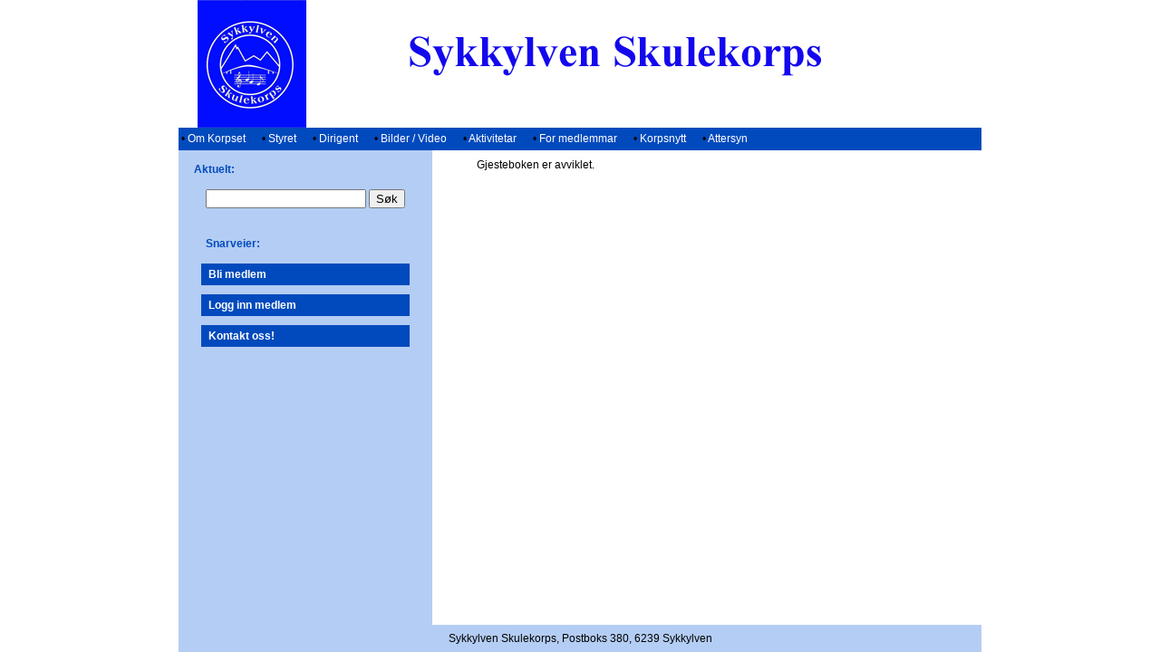

--- FILE ---
content_type: text/html
request_url: https://sykkylven.skulekorps.no/?act=gb
body_size: 11857
content:
<!-- Include file="Tellerny.asp" --><!DOCTYPE HTML PUBLIC "-//W3C//DTD HTML 4.0 Transitional//EN"><html><head><title>Sykkylven Skulekorps </title><link rel="shortcut icon" href="favicon.ico" ><meta http-equiv="Content-Type" content="text/html; charset=ISO-8859-1"><META name="robots" content="all"><META name="description" content="Sykkylven Skulekorps"><META name="keywords" content="Ikornnes Juniorkorps,Aure Skulekorps,korps,musikk,drill,aure,ikornnes,sykkylven,skulekorps,juniorkorps,sykkylven skulekorps "><script language="JavaScript"><!--function MM_openBrWindow(theURL,winName) { //v2.0  window2=window.open(theURL,winName,'toolbar=yes,location=no,directories=no,status=no,menubar=yes,scrollbars=yes,resizable=yes,copyhistory=yes,width=900,height=700'); window2.focus();}//--></script><link rel="stylesheet" href="stil/blaa-ren.css"><style type="text/css"><!--body {font-family: Verdana, Arial, Helvetica, sans-serif;  font-size: 12px; font-weight: normal; 	margin-top: 0px;	margin-bottom: 0px;}.style1 {color: #FFFFFF}@font-face {  font-family: "FontAwesome";  src: url("../webfonts/fontawesome-webfont.eot?v=4.3.0");  src: url("../webfonts/fontawesome-webfont.eot?#iefix&v=4.3.0") format("embedded-opentype"), url("../webfonts/fontawesome-webfont.woff2?v=4.3.0") format("woff2"), url("../webfonts/fontawesome-webfont.woff?v=4.3.0") format("woff"), url("../webfonts/fontawesome-webfont.ttf?v=4.3.0") format("truetype"), url("../webfonts/fontawesome-webfont.svg?v=4.3.0#fontawesomeregular") format("svg");  font-weight: normal;  font-style: normal;}.download-button-locked:before {/*   fa-lock [&#xf023;] fa-unlock [&#xf09c;] */    content: "\f023";    font-family: FontAwesome;    font-style: normal;    font-weight: normal;    text-decoration: inherit;/*--adjust as necessary--*/    color: #000;    font-size: 18px;    padding-right: 0.5em;}.download-button-open:before {/*   fa-lock [&#xf023;] fa-unlock [&#xf09c;] */    content: "\f09c";    font-family: FontAwesome;    font-style: normal;    font-weight: normal;    text-decoration: inherit;/*--adjust as necessary--*/    color: #000;    font-size: 18px;    padding-right: 0.5em;}.download-lenke {	font-size: 16px;	letter-spacing: 0.01em;	/* margin-top:30px; */	padding-top: 10px;	padding-right: 30px;	padding-bottom: 10px;	padding-left: 30px;	display: inline-block;	color:#f7f7f7;	background-color:#619CBC; /*6633ff;*/	border: 1px solid transparent;	border-radius: 5px;	}.programpost.download-lenke {/* Chain both class selectors (without a space in between): */	padding-bottom: 10px;	color:#f7f7f7 !important;	}.programpost.download-lenke:hover {	background-color: #77af00;;	color:#FC0 !important;/*005dab f7f7f7 f3b001 6633ff*/	padding-bottom: 10px;	-webkit-transition: color 500ms ease-out 0.2s;    -moz-transition: color 500ms ease-out 0.2s;    -o-transition: color 500ms ease-out 0.2s;    transition: color 500ms ease-out 0.2s;}--></style><meta name="verify-v1" content="W/+JHmiZO/HBmzR8E+iyUqZVqFNnRjb2vVj6G1AIdQE=" /></head><body bgcolor="#FFFFFF">      <!-- Utviklet av Reine Linjer: http://www.reinelinjer.no/ - --><table width="886" border="0" cellspacing="0" cellpadding="0" align="center" height="100%">    <tr height="110">         <td colspan="3">                   <table width="100%" border="0" align="center" cellpadding="0" cellspacing="0">                    <tr>                       <td height="110" valign="middle" nowrap>   <table width="100%" border="0" cellpadding="0" height="110" cellspacing="0" >    <tr>       <td height="110" valign="middle" bgcolor="#FFFFFF" background="dekor//korpshead1.jpg"> 	          <table width="100%" height="110" border="0" cellspacing="0" cellpadding="0">          <tr>            <td>&nbsp;</td>            <td align="Left" valign="middle">                          <a href="?"><img src="dekor//skulekorps logo_cc_liten.jpg" alt="Sykkylven Skulekorps"  hspace="0" vspace="0" border="0" align="Left"></a>             <span class="nmf-tekst-heading"><br></span></td>          </tr>      </table>      </td>    </tr>  </table>					</td>					</tr>                    <tr>                         <td height="25" class="toppmeny-celle" > <table border="0" align="left" cellpadding="0" cellspacing="0" width="70%">                                <tr valign="bottom"> 	                                                                <td width="11%" height="25" align="center" valign="middle" nowrap class="toppmeny-celle">                                      &nbsp;&bull;<a href="?k=976"><font color="#ffffff"> Om Korpset</font></a> </td>                                  <td width="15" align="left" valign="middle" nowrap>&nbsp;</td>                                                                    <td width="11%" height="25" align="center" valign="middle" nowrap class="toppmeny-celle">                                      &nbsp;&bull;<a href="?k=977"><font color="#ffffff"> Styret</font></a> </td>                                  <td width="15" align="left" valign="middle" nowrap>&nbsp;</td>                                                                    <td width="11%" height="25" align="center" valign="middle" nowrap class="toppmeny-celle">                                      &nbsp;&bull;<a href="?k=979"><font color="#ffffff"> Dirigent</font></a> </td>                                  <td width="15" align="left" valign="middle" nowrap>&nbsp;</td>                                                                    <td width="11%" height="25" align="center" valign="middle" nowrap class="toppmeny-celle">                                      &nbsp;&bull;<a href="?k=980"><font color="#ffffff"> Bilder / Video</font></a> </td>                                  <td width="15" align="left" valign="middle" nowrap>&nbsp;</td>                                                                    <td width="11%" height="25" align="center" valign="middle" nowrap class="toppmeny-celle">                                      &nbsp;&bull;<a href="?k=983"><font color="#ffffff"> Aktivitetar</font></a> </td>                                  <td width="15" align="left" valign="middle" nowrap>&nbsp;</td>                                                                    <td width="11%" height="25" align="center" valign="middle" nowrap class="toppmeny-celle">                                      &nbsp;&bull;<a href="?k=981"><font color="#ffffff"> For medlemmar</font></a> </td>                                  <td width="15" align="left" valign="middle" nowrap>&nbsp;</td>                                                                    <td width="11%" height="25" align="center" valign="middle" nowrap class="toppmeny-celle">                                      &nbsp;&bull;<a href="?k=984"><font color="#ffffff"> Korpsnytt</font></a> </td>                                  <td width="15" align="left" valign="middle" nowrap>&nbsp;</td>                                                                    <td width="11%" height="25" align="center" valign="middle" nowrap class="toppmeny-celle">                                      &nbsp;&bull;<a href="?k=1053"><font color="#ffffff"> Attersyn</font></a> </td>                                  <td width="15" align="left" valign="middle" nowrap>&nbsp;</td>                                  	<!--<td width="11%" height="25" align="center" valign="middle" nowrap class="toppmeny-celle-v"> 	   &nbsp;&nbsp;&bull;<B><a href="?act=gb"><font color="#fffdeoo">&nbsp;Gjestebok</font></a></B> </td>-->   <td width="15" align="left" valign="middle" nowrap>&nbsp;</td>  </tr></table> 	  <table border="0" align="right" cellpadding="0" cellspacing="0">			  <tr valign="middle"> 				<td height="25" nowrap></td>		  </tr>		</table>                      <!--div align="right"><img src="grafikk/engelsk_flagg.gif" alt="English version" width="17" height="12" hspace="7" vspace="7" align="middle"><img src="grafikk/tysk_flagg.gif" alt="Norsk versjon" width="17" height="12" hspace="7" vspace="7" align="middle"></div--></td>                    </tr>                </table>            </td>    </tr>    <tr>         <td width="250" valign="top" class="sidemeny-celle" >             <p>            <!-- Flytetabell - meny oppe, dekor nede, F4F4F5 gammel-->            <table width="280" border="0" align="left" cellpadding="0" cellspacing="0" class="sidemeny-celle" >                <tr>                   <td width="200" valign="top" b class="sidemeny-celle" > 	<table width="100%" border="0" cellpadding="0" cellspacing="0">		<tr>		  <td valign="top">&nbsp;</td>		  <td valign="top">&nbsp;</td>		  <td valign="top">&nbsp;</td>		</tr>		<tr>		  <td valign="top">&nbsp;</td>		  <td colspan="2" valign="top" class="nmf-forside-heading"> Aktuelt: </td>		  </tr>    </table>		            </td>                </tr>                <tr>                   <td height="10" align="center" valign="top" class="sidemeny-celle" > <table width="250" height="45" border="0"  cellpadding="5" cellspacing="10">            <tr>              <td valign="bottom" nowrap>                  <form method="post" action="" name="sokeliten2">                    <input type="text" name="soketekst" size="20" maxlength="20" class="form_box">                    <input type="submit" name="Submit" value="S&oslash;k">                  </form></td>            </tr>            <tr>              <td valign="bottom" nowrap><div class="nmf-forside-heading">Snarveier:</div></td>            </tr>            <tr>              <td nowrap class="toppmeny-celle">&nbsp;<a href="?act=regbruker"><font color="#ffffff"><strong>Bli medlem</strong></font></a></td>            </tr>            <tr>              <td nowrap class="toppmeny-celle">&nbsp;<a href="?act=logginn"><font color="#ffffff"><strong>Logg inn medlem</strong></font></a> </td>            </tr>            <tr>              <td nowrap class="toppmeny-celle">&nbsp;<a href="?act=kontaktfrm"><font color="#ffffff"><strong>Kontakt oss! </strong></font></a> 	          </td>            </tr>            <tr>              <td nowrap>&nbsp;</td>            </tr>		</table>				  				  				  				  <p>&nbsp;</p></td>                </tr>                <tr>                     <td height="10" valign="bottom" class="sidemeny-celle" >&nbsp;               </td>                </tr>      </table></td>      <td width="15" align="left" valign="top"> <div align="left"><img src="grafikk/blank.gif" width="3" height="200" hspace="15" vspace="0"></div></td>        <td width="1200" rowspan="2" valign="top">             <!-- Søkeresultat intro --><!-- Vis gjestebok -->				<table width="100%" border="0" cellspacing="0" cellpadding="2">  <tr>    <td width="10"> <br />&nbsp;<br /> </td>    <td width="80%">Gjesteboken er avviklet.</td>    <td>&nbsp;</td>    <td>&nbsp;</td>  </tr></table><!-- Vis gjestebok -->				  <!-- Hovedmeny intro -->                <!-- Undermeny intro -->                             <!-- Produkt intro -->                        <!-- Slutt produkt -->				        <!-- detArt intro -->               <!-- Slutt DetArt -->				                                <!-- Nyheter_N  -->                                <!-- Slutt Nyheter_N  -->            </h1></td>    </tr>    <tr>      <td width="250" height="100%" valign="top" class="sidemeny-celle" ></td>      <td valign="top" ><p>&nbsp;</p>      <p>&nbsp;</p></td>    </tr>    <tr valign="bottom">       <td height="30" colspan="3" valign="middle" bgcolor="faf6ea" class="sidemeny-celle" >        <div align="center">Sykkylven Skulekorps, Postboks 380, 6239 Sykkylven</div></td>    </tr></table><!-- Vis lydserier -->				<!-- Include file="Printfriend.asp" --><!-- Vis lydserier -->				</body></html>